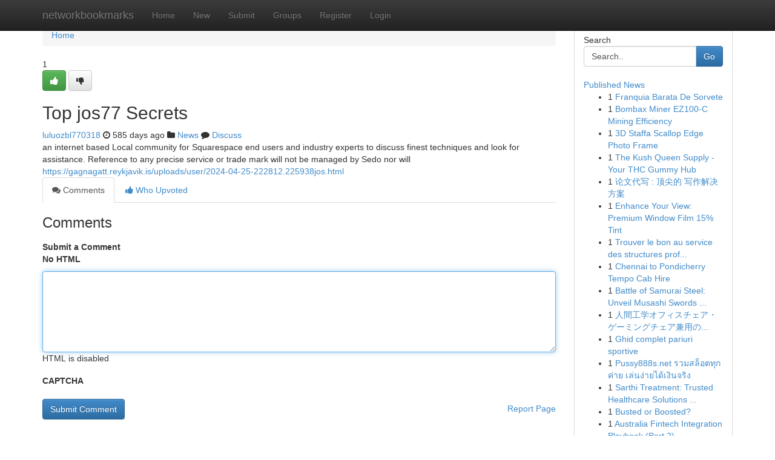

--- FILE ---
content_type: text/html; charset=UTF-8
request_url: https://networkbookmarks.com/story17379764/top-jos77-secrets
body_size: 5195
content:
<!DOCTYPE html>
<html class="no-js" dir="ltr" xmlns="http://www.w3.org/1999/xhtml" xml:lang="en" lang="en"><head>

<meta http-equiv="Pragma" content="no-cache" />
<meta http-equiv="expires" content="0" />
<meta http-equiv="Content-Type" content="text/html; charset=UTF-8" />	
<title>Top jos77 Secrets</title>
<link rel="alternate" type="application/rss+xml" title="networkbookmarks.com &raquo; Feeds 1" href="/rssfeeds.php?p=1" />
<link rel="alternate" type="application/rss+xml" title="networkbookmarks.com &raquo; Feeds 2" href="/rssfeeds.php?p=2" />
<link rel="alternate" type="application/rss+xml" title="networkbookmarks.com &raquo; Feeds 3" href="/rssfeeds.php?p=3" />
<link rel="alternate" type="application/rss+xml" title="networkbookmarks.com &raquo; Feeds 4" href="/rssfeeds.php?p=4" />
<link rel="alternate" type="application/rss+xml" title="networkbookmarks.com &raquo; Feeds 5" href="/rssfeeds.php?p=5" />
<link rel="alternate" type="application/rss+xml" title="networkbookmarks.com &raquo; Feeds 6" href="/rssfeeds.php?p=6" />
<link rel="alternate" type="application/rss+xml" title="networkbookmarks.com &raquo; Feeds 7" href="/rssfeeds.php?p=7" />
<link rel="alternate" type="application/rss+xml" title="networkbookmarks.com &raquo; Feeds 8" href="/rssfeeds.php?p=8" />
<link rel="alternate" type="application/rss+xml" title="networkbookmarks.com &raquo; Feeds 9" href="/rssfeeds.php?p=9" />
<link rel="alternate" type="application/rss+xml" title="networkbookmarks.com &raquo; Feeds 10" href="/rssfeeds.php?p=10" />
<meta name="google-site-verification" content="m5VOPfs2gQQcZXCcEfUKlnQfx72o45pLcOl4sIFzzMQ" /><meta name="Language" content="en-us" />
<meta name="viewport" content="width=device-width, initial-scale=1.0">
<meta name="generator" content="Kliqqi" />

          <link rel="stylesheet" type="text/css" href="//netdna.bootstrapcdn.com/bootstrap/3.2.0/css/bootstrap.min.css">
             <link rel="stylesheet" type="text/css" href="https://cdnjs.cloudflare.com/ajax/libs/twitter-bootstrap/3.2.0/css/bootstrap-theme.css">
                <link rel="stylesheet" type="text/css" href="https://cdnjs.cloudflare.com/ajax/libs/font-awesome/4.1.0/css/font-awesome.min.css">
<link rel="stylesheet" type="text/css" href="/templates/bootstrap/css/style.css" media="screen" />

                         <script type="text/javascript" src="https://cdnjs.cloudflare.com/ajax/libs/modernizr/2.6.1/modernizr.min.js"></script>
<script type="text/javascript" src="https://cdnjs.cloudflare.com/ajax/libs/jquery/1.7.2/jquery.min.js"></script>
<style></style>
<link rel="alternate" type="application/rss+xml" title="RSS 2.0" href="/rss"/>
<link rel="icon" href="/favicon.ico" type="image/x-icon"/>
</head>

<body dir="ltr">

<header role="banner" class="navbar navbar-inverse navbar-fixed-top custom_header">
<div class="container">
<div class="navbar-header">
<button data-target=".bs-navbar-collapse" data-toggle="collapse" type="button" class="navbar-toggle">
    <span class="sr-only">Toggle navigation</span>
    <span class="fa fa-ellipsis-v" style="color:white"></span>
</button>
<a class="navbar-brand" href="/">networkbookmarks</a>	
</div>
<span style="display: none;"><a href="/forum">forum</a></span>
<nav role="navigation" class="collapse navbar-collapse bs-navbar-collapse">
<ul class="nav navbar-nav">
<li ><a href="/">Home</a></li>
<li ><a href="/new">New</a></li>
<li ><a href="/submit">Submit</a></li>
                    
<li ><a href="/groups"><span>Groups</span></a></li>
<li ><a href="/register"><span>Register</span></a></li>
<li ><a data-toggle="modal" href="#loginModal">Login</a></li>
</ul>
	

</nav>
</div>
</header>
<!-- START CATEGORIES -->
<div class="subnav" id="categories">
<div class="container">
<ul class="nav nav-pills"><li class="category_item"><a  href="/">Home</a></li></ul>
</div>
</div>
<!-- END CATEGORIES -->
	
<div class="container">
	<section id="maincontent"><div class="row"><div class="col-md-9">

<ul class="breadcrumb">
	<li><a href="/">Home</a></li>
</ul>

<div itemscope itemtype="http://schema.org/Article" class="stories" id="xnews-17379764" >


<div class="story_data">
<div class="votebox votebox-published">

<div itemprop="aggregateRating" itemscope itemtype="http://schema.org/AggregateRating" class="vote">
	<div itemprop="ratingCount" class="votenumber">1</div>
<div id="xvote-3" class="votebutton">
<!-- Already Voted -->
<a class="btn btn-default btn-success linkVote_3" href="/login" title=""><i class="fa fa-white fa-thumbs-up"></i></a>
<!-- Bury It -->
<a class="btn btn-default linkVote_3" href="/login"  title="" ><i class="fa fa-thumbs-down"></i></a>


</div>
</div>
</div>
<div class="title" id="title-3">
<span itemprop="name">

<h2 id="list_title"><span>Top jos77 Secrets</span></h2></span>	
<span class="subtext">

<span itemprop="author" itemscope itemtype="http://schema.org/Person">
<span itemprop="name">
<a href="/user/luluozbl770318" rel="nofollow">luluozbl770318</a> 
</span></span>
<i class="fa fa-clock-o"></i>
<span itemprop="datePublished">  585 days ago</span>

<script>
$(document).ready(function(){
    $("#list_title span").click(function(){
		window.open($("#siteurl").attr('href'), '', '');
    });
});
</script>

<i class="fa fa-folder"></i> 
<a href="/groups">News</a>

<span id="ls_comments_url-3">
	<i class="fa fa-comment"></i> <span id="linksummaryDiscuss"><a href="#discuss" class="comments">Discuss</a>&nbsp;</span>
</span> 





</div>
</div>
<span itemprop="articleBody">
<div class="storycontent">
	
<div class="news-body-text" id="ls_contents-3" dir="ltr">
an internet based Local community for Squarespace end users and industry experts to discuss finest techniques and look for assistance.

Reference to any precise service or trade mark will not be managed by Sedo nor will <a id="siteurl" target="_blank" href="https://gagnagatt.reykjavik.is/uploads/user/2024-04-25-222812.225938jos.html">https://gagnagatt.reykjavik.is/uploads/user/2024-04-25-222812.225938jos.html</a><div class="clearboth"></div> 
</div>
</div><!-- /.storycontent -->
</span>
</div>

<ul class="nav nav-tabs" id="storytabs">
	<li class="active"><a data-toggle="tab" href="#comments"><i class="fa fa-comments"></i> Comments</a></li>
	<li><a data-toggle="tab" href="#who_voted"><i class="fa fa-thumbs-up"></i> Who Upvoted</a></li>
</ul>


<div id="tabbed" class="tab-content">

<div class="tab-pane fade active in" id="comments" >
<h3>Comments</h3>
<a name="comments" href="#comments"></a>
<ol class="media-list comment-list">

<a name="discuss"></a>
<form action="" method="post" id="thisform" name="mycomment_form">
<div class="form-horizontal">
<fieldset>
<div class="control-group">
<label for="fileInput" class="control-label">Submit a Comment</label>
<div class="controls">

<p class="help-inline"><strong>No HTML  </strong></p>
<textarea autofocus name="comment_content" id="comment_content" class="form-control comment-form" rows="6" /></textarea>
<p class="help-inline">HTML is disabled</p>
</div>
</div>


<script>
var ACPuzzleOptions = {
   theme :  "white",
   lang :  "en"
};
</script>

<div class="control-group">
	<label for="input01" class="control-label">CAPTCHA</label>
	<div class="controls">
	<div id="solvemedia_display">
	<script type="text/javascript" src="https://api.solvemedia.com/papi/challenge.script?k=1G9ho6tcbpytfUxJ0SlrSNt0MjjOB0l2"></script>

	<noscript>
	<iframe src="http://api.solvemedia.com/papi/challenge.noscript?k=1G9ho6tcbpytfUxJ0SlrSNt0MjjOB0l2" height="300" width="500" frameborder="0"></iframe><br/>
	<textarea name="adcopy_challenge" rows="3" cols="40"></textarea>
	<input type="hidden" name="adcopy_response" value="manual_challenge"/>
	</noscript>	
</div>
<br />
</div>
</div>

<div class="form-actions">
	<input type="hidden" name="process" value="newcomment" />
	<input type="hidden" name="randkey" value="75578554" />
	<input type="hidden" name="link_id" value="3" />
	<input type="hidden" name="user_id" value="2" />
	<input type="hidden" name="parrent_comment_id" value="0" />
	<input type="submit" name="submit" value="Submit Comment" class="btn btn-primary" />
	<a href="https://remove.backlinks.live" target="_blank" style="float:right; line-height: 32px;">Report Page</a>
</div>
</fieldset>
</div>
</form>
</ol>
</div>
	
<div class="tab-pane fade" id="who_voted">
<h3>Who Upvoted this Story</h3>
<div class="whovotedwrapper whoupvoted">
<ul>
<li>
<a href="/user/luluozbl770318" rel="nofollow" title="luluozbl770318" class="avatar-tooltip"><img src="/avatars/Avatar_100.png" alt="" align="top" title="" /></a>
</li>
</ul>
</div>
</div>
</div>
<!-- END CENTER CONTENT -->


</div>

<!-- START RIGHT COLUMN -->
<div class="col-md-3">
<div class="panel panel-default">
<div id="rightcol" class="panel-body">
<!-- START FIRST SIDEBAR -->

<!-- START SEARCH BOX -->
<script type="text/javascript">var some_search='Search..';</script>
<div class="search">
<div class="headline">
<div class="sectiontitle">Search</div>
</div>

<form action="/search" method="get" name="thisform-search" class="form-inline search-form" role="form" id="thisform-search" >

<div class="input-group">

<input type="text" class="form-control" tabindex="20" name="search" id="searchsite" value="Search.." onfocus="if(this.value == some_search) {this.value = '';}" onblur="if (this.value == '') {this.value = some_search;}"/>

<span class="input-group-btn">
<button type="submit" tabindex="21" class="btn btn-primary custom_nav_search_button" />Go</button>
</span>
</div>
</form>

<div style="clear:both;"></div>
<br />
</div>
<!-- END SEARCH BOX -->

<!-- START ABOUT BOX -->

	


<div class="headline">
<div class="sectiontitle"><a href="/">Published News</a></div>
</div>
<div class="boxcontent">
<ul class="sidebar-stories">

<li>
<span class="sidebar-vote-number">1</span>	<span class="sidebar-article"><a href="https://networkbookmarks.com/story20956999/franquia-barata-de-sorvete" class="sidebar-title">Franquia Barata De Sorvete</a></span>
</li>
<li>
<span class="sidebar-vote-number">1</span>	<span class="sidebar-article"><a href="https://networkbookmarks.com/story20956998/bombax-miner-ez100-c-mining-efficiency" class="sidebar-title">Bombax Miner EZ100-C Mining Efficiency</a></span>
</li>
<li>
<span class="sidebar-vote-number">1</span>	<span class="sidebar-article"><a href="https://networkbookmarks.com/story20956997/3d-staffa-scallop-edge-photo-frame" class="sidebar-title">3D Staffa Scallop Edge Photo Frame</a></span>
</li>
<li>
<span class="sidebar-vote-number">1</span>	<span class="sidebar-article"><a href="https://networkbookmarks.com/story20956996/the-kush-queen-supply-your-thc-gummy-hub" class="sidebar-title">The Kush Queen Supply - Your THC Gummy Hub</a></span>
</li>
<li>
<span class="sidebar-vote-number">1</span>	<span class="sidebar-article"><a href="https://networkbookmarks.com/story20956995/论文代写-顶尖的-写作解决方案" class="sidebar-title">论文代写 : 顶尖的 写作解决方案</a></span>
</li>
<li>
<span class="sidebar-vote-number">1</span>	<span class="sidebar-article"><a href="https://networkbookmarks.com/story20956994/enhance-your-view-premium-window-film-15-tint" class="sidebar-title">Enhance Your View: Premium Window Film 15% Tint</a></span>
</li>
<li>
<span class="sidebar-vote-number">1</span>	<span class="sidebar-article"><a href="https://networkbookmarks.com/story20956993/trouver-le-bon-au-service-des-structures-professionnelles-bruxelloises" class="sidebar-title">Trouver le bon   au service des structures prof...</a></span>
</li>
<li>
<span class="sidebar-vote-number">1</span>	<span class="sidebar-article"><a href="https://networkbookmarks.com/story20956992/chennai-to-pondicherry-tempo-cab-hire" class="sidebar-title">Chennai to Pondicherry Tempo Cab Hire</a></span>
</li>
<li>
<span class="sidebar-vote-number">1</span>	<span class="sidebar-article"><a href="https://networkbookmarks.com/story20956991/battle-of-samurai-steel-unveil-musashi-swords-secrets" class="sidebar-title">Battle of Samurai Steel: Unveil Musashi Swords ...</a></span>
</li>
<li>
<span class="sidebar-vote-number">1</span>	<span class="sidebar-article"><a href="https://networkbookmarks.com/story20956990/人間工学オフィスチェア-ゲーミングチェア兼用の椅子-aerlix" class="sidebar-title">人間工学オフィスチェア・ゲーミングチェア兼用の...</a></span>
</li>
<li>
<span class="sidebar-vote-number">1</span>	<span class="sidebar-article"><a href="https://networkbookmarks.com/story20956989/ghid-complet-pariuri-sportive" class="sidebar-title">Ghid complet pariuri sportive</a></span>
</li>
<li>
<span class="sidebar-vote-number">1</span>	<span class="sidebar-article"><a href="https://networkbookmarks.com/story20956988/pussy888s-net-รวมสล-อตท-กค-าย-เล-นง-ายได-เง-นจร-ง" class="sidebar-title">Pussy888s.net รวมสล็อตทุกค่าย เล่นง่ายได้เงินจริง</a></span>
</li>
<li>
<span class="sidebar-vote-number">1</span>	<span class="sidebar-article"><a href="https://networkbookmarks.com/story20956987/sarthi-treatment-trusted-healthcare-solutions-for-high-quality-and-compassionate-procedure" class="sidebar-title">Sarthi Treatment: Trusted Healthcare Solutions ...</a></span>
</li>
<li>
<span class="sidebar-vote-number">1</span>	<span class="sidebar-article"><a href="https://networkbookmarks.com/story20956986/busted-or-boosted" class="sidebar-title">Busted or Boosted?</a></span>
</li>
<li>
<span class="sidebar-vote-number">1</span>	<span class="sidebar-article"><a href="https://networkbookmarks.com/story20956985/australia-fintech-integration-playbook-part-2-production-hardening-compliance-first-design-and-rail-routing-with-zngx-io" class="sidebar-title">Australia Fintech Integration Playbook (Part 2)...</a></span>
</li>

</ul>
</div>

<!-- END SECOND SIDEBAR -->
</div>
</div>
</div>
<!-- END RIGHT COLUMN -->
</div></section>
<hr>

<!--googleoff: all-->
<footer class="footer">
<div id="footer">
<span class="subtext"> Copyright &copy; 2026 | <a href="/search">Advanced Search</a> 
| <a href="/">Live</a>
| <a href="/">Tag Cloud</a>
| <a href="/">Top Users</a>
| Made with <a href="#" rel="nofollow" target="_blank">Kliqqi CMS</a> 
| <a href="/rssfeeds.php?p=1">All RSS Feeds</a> 
</span>
</div>
</footer>
<!--googleon: all-->


</div>
	
<!-- START UP/DOWN VOTING JAVASCRIPT -->
	
<script>
var my_base_url='http://networkbookmarks.com';
var my_kliqqi_base='';
var anonymous_vote = false;
var Voting_Method = '1';
var KLIQQI_Visual_Vote_Cast = "Voted";
var KLIQQI_Visual_Vote_Report = "Buried";
var KLIQQI_Visual_Vote_For_It = "Vote";
var KLIQQI_Visual_Comment_ThankYou_Rating = "Thank you for rating this comment.";


</script>
<!-- END UP/DOWN VOTING JAVASCRIPT -->


<script type="text/javascript" src="https://cdnjs.cloudflare.com/ajax/libs/jqueryui/1.8.23/jquery-ui.min.js"></script>
<link href="https://cdnjs.cloudflare.com/ajax/libs/jqueryui/1.8.23/themes/base/jquery-ui.css" media="all" rel="stylesheet" type="text/css" />




             <script type="text/javascript" src="https://cdnjs.cloudflare.com/ajax/libs/twitter-bootstrap/3.2.0/js/bootstrap.min.js"></script>

<!-- Login Modal -->
<div class="modal fade" id="loginModal" tabindex="-1" role="dialog">
<div class="modal-dialog">
<div class="modal-content">
<div class="modal-header">
<button type="button" class="close" data-dismiss="modal" aria-hidden="true">&times;</button>
<h4 class="modal-title">Login</h4>
</div>
<div class="modal-body">
<div class="control-group">
<form id="signin" action="/login?return=/story17379764/top-jos77-secrets" method="post">

<div style="login_modal_username">
	<label for="username">Username/Email</label><input id="username" name="username" class="form-control" value="" title="username" tabindex="1" type="text">
</div>
<div class="login_modal_password">
	<label for="password">Password</label><input id="password" name="password" class="form-control" value="" title="password" tabindex="2" type="password">
</div>
<div class="login_modal_remember">
<div class="login_modal_remember_checkbox">
	<input id="remember" style="float:left;margin-right:5px;" name="persistent" value="1" tabindex="3" type="checkbox">
</div>
<div class="login_modal_remember_label">
	<label for="remember" style="">Remember</label>
</div>
<div style="clear:both;"></div>
</div>
<div class="login_modal_login">
	<input type="hidden" name="processlogin" value="1"/>
	<input type="hidden" name="return" value=""/>
	<input class="btn btn-primary col-md-12" id="signin_submit" value="Sign In" tabindex="4" type="submit">
</div>
    
<hr class="soften" id="login_modal_spacer" />
	<div class="login_modal_forgot"><a class="btn btn-default col-md-12" id="forgot_password_link" href="/login">Forgotten Password?</a></div>
	<div class="clearboth"></div>
</form>
</div>
</div>
</div>
</div>
</div>

<script>$('.avatar-tooltip').tooltip()</script>
<script defer src="https://static.cloudflareinsights.com/beacon.min.js/vcd15cbe7772f49c399c6a5babf22c1241717689176015" integrity="sha512-ZpsOmlRQV6y907TI0dKBHq9Md29nnaEIPlkf84rnaERnq6zvWvPUqr2ft8M1aS28oN72PdrCzSjY4U6VaAw1EQ==" data-cf-beacon='{"version":"2024.11.0","token":"c0190b5cac0149878ecfd9845f92913f","r":1,"server_timing":{"name":{"cfCacheStatus":true,"cfEdge":true,"cfExtPri":true,"cfL4":true,"cfOrigin":true,"cfSpeedBrain":true},"location_startswith":null}}' crossorigin="anonymous"></script>
</body>
</html>
